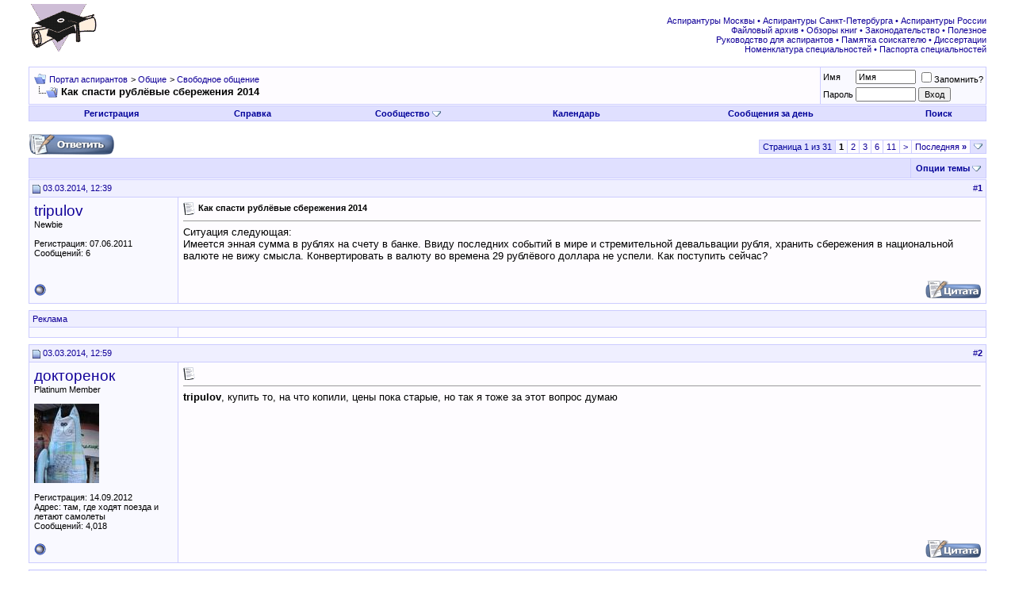

--- FILE ---
content_type: text/html; charset=UTF-8
request_url: http://www.aspirantura.spb.ru/forum/showthread.php?s=661fb92ddf51da0e965a94f13eea2c51&t=12596
body_size: 11889
content:
<!DOCTYPE html PUBLIC "-//W3C//DTD XHTML 1.0 Transitional//EN" "http://www.w3.org/TR/xhtml1/DTD/xhtml1-transitional.dtd">
<html xmlns="http://www.w3.org/1999/xhtml" dir="ltr" lang="ru">
<head>
	<meta http-equiv="Content-Type" content="text/html; charset=UTF-8" />
<meta name="generator" content="vBulletin 3.8.8" />

<meta name="keywords" content=" Как спасти рублёвые сбережения 2014, аспирантура аспирант диссертация соискатель ученая степень защита кандидат наук вак" />
<meta name="description" content=" Как спасти рублёвые сбережения 2014 Свободное общение" />


<!-- CSS Stylesheet -->
<style type="text/css" id="vbulletin_css">
/**
* vBulletin 3.8.8 CSS
* Style: 'Обычный стиль'; Style ID: 1
*/
@import url("clientscript/vbulletin_css/style-8d75a1ea-00001.css");
</style>
<link rel="stylesheet" type="text/css" href="clientscript/vbulletin_important.css?v=388" />


<!-- / CSS Stylesheet -->

<script type="text/javascript" src="clientscript/yui/yahoo-dom-event/yahoo-dom-event.js?v=388"></script>
<script type="text/javascript" src="clientscript/yui/connection/connection-min.js?v=388"></script>
<script type="text/javascript">
<!--
var SESSIONURL = "s=61f3eed23c02ed6a44c1fc39b0fed7e7&";
var SECURITYTOKEN = "guest";
var IMGDIR_MISC = "images/misc";
var vb_disable_ajax = parseInt("0", 10);
// -->
</script>
<script type="text/javascript" src="clientscript/vbulletin_global.js?v=388"></script>
<script type="text/javascript" src="clientscript/vbulletin_menu.js?v=388"></script>


<script type="text/javascript" src="clientscript/jquery.js"></script>
<script type="text/javascript">
function initSpoilers(context)
{
    var context = context || 'body';
    $('div.spoiler-head', $(context))
        .click(function(){
            $(this).toggleClass('unfolded');
            $(this).next('div.spoiler-body').slideToggle('fast');
        })
    ;
}

$(document).ready(function(){
    initSpoilers('body');
});
</script>
<link rel="stylesheet" type="text/css" href="clientscript/vbulletin_css/spoiler.css" />
	<title> Как спасти рублёвые сбережения 2014 - Портал аспирантов</title>
	<script type="text/javascript" src="clientscript/vbulletin_post_loader.js?v=388"></script>
	<style type="text/css" id="vbulletin_showthread_css">
	<!--
	
	#links div { white-space: nowrap; }
	#links img { vertical-align: middle; }
	-->
	</style>
</head>
<body onload="">
<!-- logo -->
<a name="top"></a>
<table border="0" width="100%" cellpadding="0" cellspacing="0" align="center">
<tr>
	<td align="left"><a href="index.php?s=61f3eed23c02ed6a44c1fc39b0fed7e7"><img src="images/misc/logo.gif" border="0" alt="Портал аспирантов" /></a></td>
	<td align="right">
<!-- forum_468_60 -->
<div id='div-gpt-ad-1378076981369-0' style='width:468px; height:60px;'>
<script type='text/javascript'>
googletag.cmd.push(function() { googletag.display('div-gpt-ad-1378076981369-0'); });
</script>
</div>
 </td>
	<td align="right" valign="bottom" id="header_right_cell">
		&nbsp;

<div class="smallfont">
<font color="#110099">
<a target="_blank" href="http://www.aspirantura.spb.ru/other/asp_moscow.html">Аспирантуры Москвы</a> • 
<a target="_blank" href="http://www.aspirantura.spb.ru/other/asp_piter.html">Аспирантуры Санкт-Петербурга</a> • 
<a target="_blank" href="http://www.aspirantura.spb.ru/other/asp_russia.html">Аспирантуры России</a><br>

<a target="_blank" href="http://www.aspirantura.spb.ru/other/filearchive.html">Файловый архив</a> • 
<a target="_blank" href="http://www.aspirantura.spb.ru/other/books.html">Обзоры книг</a> • 
<a target="_blank" href="http://www.aspirantura.spb.ru/other/zakons.html">Законодательство</a> • 
<a target="_blank" href="http://www.aspirantura.spb.ru/other/polez.html">Полезное</a><br>

<a target="_blank" href="http://www.aspirantura.spb.ru/rukvo/vveden.html">Руководство для аспирантов</a> • 
<a target="_blank" href="http://www.aspirantura.spb.ru/pamiatka/index.html">Памятка соискателю</a> • 
<a target="_blank" href="http://www.aspirantura.spb.ru/other/dissers.html">Диссертации</a><br>

<a target="_blank" href="http://www.aspirantura.spb.ru/other/spec.html">Номенклатура специальностей</a> • 
<a target="_blank" href="http://www.aspirantura.spb.ru/pasport/index.html">Паспорта специальностей</a>
</font>
</div>
	</td>
	<td width="26" align="right">
	</td>
</tr>
</table>
<!-- /logo -->

<!-- content table -->
<!-- open content container -->

<div align="center">
	<div class="page" style="width:100%; text-align:left">
		<div style="padding:0px 25px 0px 25px" align="left">





<br />

<!-- breadcrumb, login, pm info -->
<table class="tborder" cellpadding="6" cellspacing="1" border="0" width="100%" align="center">
<tr>
	<td class="alt1" width="100%">
		
			<table cellpadding="0" cellspacing="0" border="0">
			<tr valign="bottom">
				<td><a href="#" onclick="history.back(1); return false;"><img src="images/misc/navbits_start.gif" alt="Вернуться" border="0" /></a></td>
				<td>&nbsp;</td>
				<td width="100%"><span class="navbar"><a href="index.php?s=61f3eed23c02ed6a44c1fc39b0fed7e7" accesskey="1">Портал аспирантов</a></span> 
	<span class="navbar">&gt; <a href="forumdisplay.php?s=61f3eed23c02ed6a44c1fc39b0fed7e7&amp;f=3">Общие</a></span>


	<span class="navbar">&gt; <a href="forumdisplay.php?s=61f3eed23c02ed6a44c1fc39b0fed7e7&amp;f=102">Свободное общение</a></span>

</td>
			</tr>
			<tr>
				<td class="navbar" style="font-size:10pt; padding-top:1px" colspan="3"><a href="/forum/showthread.php?s=661fb92ddf51da0e965a94f13eea2c51&amp;t=12596"><img class="inlineimg" src="images/misc/navbits_finallink_ltr.gif" alt="Перезагрузить страницу" border="0" /></a> <strong>
	 Как спасти рублёвые сбережения 2014

</strong></td>
			</tr>
			</table>
		
	</td>

	<td class="alt2" nowrap="nowrap" style="padding:0px">
		<!-- login form -->
		<form action="login.php?do=login" method="post" onsubmit="md5hash(vb_login_password, vb_login_md5password, vb_login_md5password_utf, 0)">
		<script type="text/javascript" src="clientscript/vbulletin_md5.js?v=388"></script>
		<table cellpadding="0" cellspacing="3" border="0">
		<tr>
			<td class="smallfont" style="white-space: nowrap;"><label for="navbar_username">Имя</label></td>
			<td><input type="text" class="bginput" style="font-size: 11px" name="vb_login_username" id="navbar_username" size="10" accesskey="u" tabindex="101" value="Имя" onfocus="if (this.value == 'Имя') this.value = '';" /></td>
			<td class="smallfont" nowrap="nowrap"><label for="cb_cookieuser_navbar"><input type="checkbox" name="cookieuser" value="1" tabindex="103" id="cb_cookieuser_navbar" accesskey="c" />Запомнить?</label></td>
		</tr>
		<tr>
			<td class="smallfont"><label for="navbar_password">Пароль</label></td>
			<td><input type="password" class="bginput" style="font-size: 11px" name="vb_login_password" id="navbar_password" size="10" tabindex="102" /></td>
			<td><input type="submit" class="button" value="Вход" tabindex="104" title="Введите ваше имя пользователя и пароль, чтобы войти, или нажмите кнопку 'Регистрация', чтобы зарегистрироваться." accesskey="s" /></td>
		</tr>
		</table>
		<input type="hidden" name="s" value="61f3eed23c02ed6a44c1fc39b0fed7e7" />
		<input type="hidden" name="securitytoken" value="guest" />
		<input type="hidden" name="do" value="login" />
		<input type="hidden" name="vb_login_md5password" />
		<input type="hidden" name="vb_login_md5password_utf" />
		</form>
		<!-- / login form -->
	</td>

</tr>
</table>
<!-- / breadcrumb, login, pm info -->

<!-- nav buttons bar -->
<div class="tborder" style="padding:1px; border-top-width:0px">
	<table cellpadding="0" cellspacing="0" border="0" width="100%" align="center">
	<tr align="center">
		
		
			<td class="vbmenu_control"><a href="register.php?s=61f3eed23c02ed6a44c1fc39b0fed7e7" rel="nofollow">Регистрация</a></td>
		
		
		<td class="vbmenu_control"><a rel="help" href="faq.php?s=61f3eed23c02ed6a44c1fc39b0fed7e7" accesskey="5">Справка</a></td>
		
			<td class="vbmenu_control"><a id="community" href="/forum/showthread.php?t=12596&amp;nojs=1#community" rel="nofollow" accesskey="6">Сообщество</a> <script type="text/javascript"> vbmenu_register("community"); </script></td>
		
		<td class="vbmenu_control"><a href="calendar.php?s=61f3eed23c02ed6a44c1fc39b0fed7e7">Календарь</a></td>
		
			
				
				<td class="vbmenu_control"><a href="search.php?s=61f3eed23c02ed6a44c1fc39b0fed7e7&amp;do=getdaily" accesskey="2">Сообщения за день</a></td>
				
				<td class="vbmenu_control"><a id="navbar_search" href="search.php?s=61f3eed23c02ed6a44c1fc39b0fed7e7" accesskey="4" rel="nofollow">Поиск</a> </td>
			
			
		
		
		
		</tr>
	</table>
</div>
<!-- / nav buttons bar -->

<br />






<!-- NAVBAR POPUP MENUS -->

	
	<!-- community link menu -->
	<div class="vbmenu_popup" id="community_menu" style="display:none;margin-top:3px" align="left">
		<table cellpadding="4" cellspacing="1" border="0">
		<tr><td class="thead">Ссылки сообщества</td></tr>
		
		
					<tr><td class="vbmenu_option"><a href="group.php?s=61f3eed23c02ed6a44c1fc39b0fed7e7">Социальные группы</a></td></tr>
		
		
					<tr><td class="vbmenu_option"><a href="album.php?s=61f3eed23c02ed6a44c1fc39b0fed7e7">Изображения и альбомы</a></td></tr>
		
		
		
		
		</table>
	</div>
	<!-- / community link menu -->
	
	
	
	<!-- header quick search form -->
	<div class="vbmenu_popup" id="navbar_search_menu" style="display:none;margin-top:3px" align="left">
		<table cellpadding="4" cellspacing="1" border="0">
		<tr>
			<td class="thead">Поиск по форуму</td>
		</tr>
		<tr>
			<td class="vbmenu_option" title="nohilite">
				<form action="search.php?do=process" method="post">

					<input type="hidden" name="do" value="process" />
					<input type="hidden" name="quicksearch" value="1" />
					<input type="hidden" name="childforums" value="1" />
					<input type="hidden" name="exactname" value="1" />
					<input type="hidden" name="s" value="61f3eed23c02ed6a44c1fc39b0fed7e7" />
					<input type="hidden" name="securitytoken" value="guest" />
					<div><input type="text" class="bginput" name="query" size="25" tabindex="1001" /><input type="submit" class="button" value="Вперёд" tabindex="1004" /></div>
					<div style="margin-top:6px">
						<label for="rb_nb_sp0"><input type="radio" name="showposts" value="0" id="rb_nb_sp0" tabindex="1002" checked="checked" />Отобразить темы</label>
						&nbsp;
						<label for="rb_nb_sp1"><input type="radio" name="showposts" value="1" id="rb_nb_sp1" tabindex="1003" />Отображать сообщения</label>
					</div>
				</form>
			</td>
		</tr>
		
		<tr>
			<td class="vbmenu_option"><a href="search.php?s=61f3eed23c02ed6a44c1fc39b0fed7e7" accesskey="4" rel="nofollow">Расширенный поиск</a></td>
		</tr>

        <tr>
            <td class="thead">Альтернативный поиск по форуму</td>
        </tr>

<!-- Google Search ------------------>
        <tr>
<td class="vbmenu_option" title="nohilite">
<form action="http://www.aspirantura.spb.ru/other/resultf.html" id="cse-search-box">
  <div>
    <input type="hidden" name="cx" value="011387456780130850132:d0jyiz2mmcq" />
    <input type="hidden" name="cof" value="FORID:11" />
    <input type="hidden" name="ie" value="windows-1251" />
    <input type="text" name="q" size="31" />
    <input type="submit" name="sa" value="Поиск" />
  </div>
</form>

<script type="text/javascript" src="http://www.google.com/coop/cse/brand?form=cse-search-box&lang=ru"></script>
</td>
        </tr>
<!-- Google Search ------------------>

		
		</table>
	</div>
	<!-- / header quick search form -->
	
	
	
<!-- / NAVBAR POPUP MENUS -->

<!-- PAGENAV POPUP -->
	<div class="vbmenu_popup" id="pagenav_menu" style="display:none">
		<table cellpadding="4" cellspacing="1" border="0">
		<tr>
			<td class="thead" nowrap="nowrap">К странице...</td>
		</tr>
		<tr>
			<td class="vbmenu_option" title="nohilite">
			<form action="index.php" method="get" onsubmit="return this.gotopage()" id="pagenav_form">
				<input type="text" class="bginput" id="pagenav_itxt" style="font-size:11px" size="4" />
				<input type="button" class="button" id="pagenav_ibtn" value="Вперёд" />
			</form>
			</td>
		</tr>
		</table>
	</div>
<!-- / PAGENAV POPUP -->










<a name="poststop" id="poststop"></a>

<!-- controls above postbits -->
<table cellpadding="0" cellspacing="0" border="0" width="100%" style="margin-bottom:3px">
<tr valign="bottom">
	
		<td class="smallfont" width="185px"><a href="newreply.php?s=61f3eed23c02ed6a44c1fc39b0fed7e7&amp;do=newreply&amp;noquote=1&amp;p=427976" rel="nofollow"><img src="images/buttons/reply.gif" alt="Ответ" border="0" /></a></td>
<td width="300px">
</td>
<td valign="middle" width="100px">
</td>
<td valign="middle">
</td>
	
	<td align="right"><div class="pagenav" align="right">
<table class="tborder" cellpadding="3" cellspacing="1" border="0">
<tr>
	<td class="vbmenu_control" style="font-weight:normal">Страница 1 из 31</td>
	
	
		<td class="alt2"><span class="smallfont" title="Показано с 1 по 10 из 309."><strong>1</strong></span></td>
 <td class="alt1"><a class="smallfont" href="showthread.php?s=61f3eed23c02ed6a44c1fc39b0fed7e7&amp;t=12596&amp;page=2" title="с 11 по 20 из 309">2</a></td><td class="alt1"><a class="smallfont" href="showthread.php?s=61f3eed23c02ed6a44c1fc39b0fed7e7&amp;t=12596&amp;page=3" title="с 21 по 30 из 309">3</a></td><td class="alt1"><a class="smallfont" href="showthread.php?s=61f3eed23c02ed6a44c1fc39b0fed7e7&amp;t=12596&amp;page=6" title="с 51 по 60 из 309"><!--+5-->6</a></td><td class="alt1"><a class="smallfont" href="showthread.php?s=61f3eed23c02ed6a44c1fc39b0fed7e7&amp;t=12596&amp;page=11" title="с 101 по 110 из 309"><!--+10-->11</a></td>
	<td class="alt1"><a rel="next" class="smallfont" href="showthread.php?s=61f3eed23c02ed6a44c1fc39b0fed7e7&amp;t=12596&amp;page=2" title="Следующая страница - с 11 по 20 из 309">&gt;</a></td>
	<td class="alt1" nowrap="nowrap"><a class="smallfont" href="showthread.php?s=61f3eed23c02ed6a44c1fc39b0fed7e7&amp;t=12596&amp;page=31" title="Последняя страница - с 301 по 309 из 309">Последняя <strong>&raquo;</strong></a></td>
	<td class="vbmenu_control" title="showthread.php?s=61f3eed23c02ed6a44c1fc39b0fed7e7&amp;t=12596"><a name="PageNav"></a></td>
</tr>
</table>
</div></td>
</tr>
</table>
<!-- / controls above postbits -->

<!-- toolbar -->
<table class="tborder" cellpadding="6" cellspacing="1" border="0" width="100%" align="center" style="border-bottom-width:0px">
<tr>
	<td class="tcat" width="100%">
		<div class="smallfont">
		
		&nbsp;
		</div>
	</td>
	<td class="vbmenu_control" id="threadtools" nowrap="nowrap">
		<a href="/forum/showthread.php?t=12596&amp;nojs=1#goto_threadtools">Опции темы</a>
		<script type="text/javascript"> vbmenu_register("threadtools"); </script>
	</td>
	
	
	

	

</tr>
</table>
<!-- / toolbar -->



<!-- end content table -->

		</div>
	</div>
</div>

<!-- / close content container -->
<!-- / end content table -->





<div id="posts"><!-- post #427976 -->

	<!-- open content container -->

<div align="center">
	<div class="page" style="width:100%; text-align:left">
		<div style="padding:0px 25px 0px 25px" align="left">

	<div id="edit427976" style="padding:0px 0px 6px 0px">
	<!-- this is not the last post shown on the page -->



<table id="post427976" class="tborder" cellpadding="6" cellspacing="0" border="0" width="100%" align="center">
<tr>
	
		<td class="thead" style="font-weight:normal; border: 1px solid #CCCCFF; border-right: 0px" >
			<!-- status icon and date -->
			<a name="post427976"><img class="inlineimg" src="images/statusicon/post_old.gif" alt="Старый" border="0" /></a>
			03.03.2014, 12:39
			
			<!-- / status icon and date -->
		</td>
		<td class="thead" style="font-weight:normal; border: 1px solid #CCCCFF; border-left: 0px" align="right">
			&nbsp;
			#<a href="showpost.php?s=61f3eed23c02ed6a44c1fc39b0fed7e7&amp;p=427976&amp;postcount=1" target="new" rel="nofollow" id="postcount427976" name="1"><strong>1</strong></a>
			
		</td>
	
</tr>
<tr valign="top">
	<td class="alt2" width="175" rowspan="2" style="border: 1px solid #CCCCFF; border-top: 0px; border-bottom: 0px">

            <div id="postmenu_427976">
                
                <a class="bigusername" href="member.php?s=61f3eed23c02ed6a44c1fc39b0fed7e7&amp;u=12143">tripulov</a>
                <script type="text/javascript"> vbmenu_register("postmenu_427976", true); </script>
                
            </div>

			<div class="smallfont">Newbie</div>
			
			

			

			<div class="smallfont">
				&nbsp;<br />
				<div>Регистрация: 07.06.2011</div>
				
				
				<div>
					Сообщений: 6
				</div>
				
				
				
				
				<div>    </div>
			</div>

	</td>
	
	<td class="alt1" id="td_post_427976" style="border-right: 1px solid #CCCCFF">
	
		
		
			<!-- icon and title -->
			<div class="smallfont">
				<img class="inlineimg" src="images/icons/icon1.gif" alt="По умолчанию" border="0" />
				<strong>Как спасти рублёвые сбережения 2014</strong>
			</div>
			<hr size="1" style="color:#CCCCFF; background-color:#CCCCFF" />
			<!-- / icon and title -->
		

		<!-- message -->
		<div id="post_message_427976">
			
			Ситуация следующая:<br />
Имеется энная сумма в рублях на счету в банке. Ввиду последних событий в мире и стремительной девальвации рубля, хранить сбережения в национальной валюте не вижу смысла. Конвертировать в валюту во времена 29 рублёвого доллара не успели. Как поступить сейчас?
		</div>
		<!-- / message -->

		

		
		

		

		

	</td>
</tr>

     <tr>
<td class="alt1" valign="bottom" style="border-right: 1px solid #CCCCFF">

        
        </td>
</tr>

<tr>
	<td class="alt2" style="border: 1px solid #CCCCFF; border-top: 0px">
		<img class="inlineimg" src="images/statusicon/user_offline.gif" alt="tripulov вне форума" border="0" />


		
		
		
		
		&nbsp;
	</td>
	
	<td class="alt1" align="right" style="border: 1px solid #CCCCFF; border-left: 0px; border-top: 0px">
	
		<!-- controls -->
		
		
		
			<a href="newreply.php?s=61f3eed23c02ed6a44c1fc39b0fed7e7&amp;do=newreply&amp;p=427976" rel="nofollow"><img src="images/buttons/quote.gif" alt="Ответить с цитированием" border="0" /></a>
		
		
		
		
		
		
		
			
		
		
		<!-- / controls -->
	</td>
</tr>
</table>



<!-- post 427976 popup menu -->
<div class="vbmenu_popup" id="postmenu_427976_menu" style="display:none">
	<table cellpadding="4" cellspacing="1" border="0">
	<tr>
	<td class="thead">tripulov</td>
	</tr>
	
		<tr><td class="vbmenu_option"><a href="member.php?s=61f3eed23c02ed6a44c1fc39b0fed7e7&amp;u=12143">Посмотреть профиль</a></td></tr>
	
	
		<tr><td class="vbmenu_option"><a href="private.php?s=61f3eed23c02ed6a44c1fc39b0fed7e7&amp;do=newpm&amp;u=12143" rel="nofollow">Отправить личное сообщение для tripulov</a></td></tr>
	
	
	
	
		<tr><td class="vbmenu_option"><a href="search.php?s=61f3eed23c02ed6a44c1fc39b0fed7e7&amp;do=finduser&amp;u=12143" rel="nofollow">Найти ещё сообщения от tripulov</a></td></tr>
	
	

	<!-- Begin Threadmins hack -->
	
	<!-- / End Threadmins hack -->		

	
	</table>
</div>
<!-- / post 427976 popup menu -->

<!-- Yandex.Direct in Posts for Guests -->


<table><tr><td></td></tr></table>
<table id="post427976" class="tborder" cellpadding="6" cellspacing="0" border="0" width="100%" align="center">
<tr>
    <td class="thead" style="font-weight:normal; border: 1px solid #CCCCFF" colspan="2">
Реклама
</td>
</tr>
<tr>
<td class="alt2" width="175"  style="border: 1px solid #CCCCFF; border-top: 0px; border-right: 0px">
</td>
    <td class="alt1" style="border: 1px solid #CCCCFF; border-top: 0px">
<center>
<!-- Yandex.RTB R-A-51989-4 -->
<div id="yandex_rtb_R-A-51989-4"></div>
<script type="text/javascript">
    (function(w, d, n, s, t) {
        w[n] = w[n] || [];
        w[n].push(function() {
            Ya.Context.AdvManager.render({
                blockId: "R-A-51989-4",
                renderTo: "yandex_rtb_R-A-51989-4",
                async: true
            });
        });
        t = d.getElementsByTagName("script")[0];
        s = d.createElement("script");
        s.type = "text/javascript";
        s.src = "//an.yandex.ru/system/context.js";
        s.async = true;
        t.parentNode.insertBefore(s, t);
    })(this, this.document, "yandexContextAsyncCallbacks");
</script>
</center></td></tr></table> 

<!-- / Yandex.Direct in Posts for Guests-->


	</div>
	
		</div>
	</div>
</div>

<!-- / close content container -->

<!-- / post #427976 --><!-- post #427981 -->

	<!-- open content container -->

<div align="center">
	<div class="page" style="width:100%; text-align:left">
		<div style="padding:0px 25px 0px 25px" align="left">

	<div id="edit427981" style="padding:0px 0px 6px 0px">
	<!-- this is not the last post shown on the page -->



<table id="post427981" class="tborder" cellpadding="6" cellspacing="0" border="0" width="100%" align="center">
<tr>
	
		<td class="thead" style="font-weight:normal; border: 1px solid #CCCCFF; border-right: 0px" >
			<!-- status icon and date -->
			<a name="post427981"><img class="inlineimg" src="images/statusicon/post_old.gif" alt="Старый" border="0" /></a>
			03.03.2014, 12:59
			
			<!-- / status icon and date -->
		</td>
		<td class="thead" style="font-weight:normal; border: 1px solid #CCCCFF; border-left: 0px" align="right">
			&nbsp;
			#<a href="showpost.php?s=61f3eed23c02ed6a44c1fc39b0fed7e7&amp;p=427981&amp;postcount=2" target="new" rel="nofollow" id="postcount427981" name="2"><strong>2</strong></a>
			
		</td>
	
</tr>
<tr valign="top">
	<td class="alt2" width="175" rowspan="2" style="border: 1px solid #CCCCFF; border-top: 0px; border-bottom: 0px">

            <div id="postmenu_427981">
                
                <a class="bigusername" href="member.php?s=61f3eed23c02ed6a44c1fc39b0fed7e7&amp;u=16456">докторенок</a>
                <script type="text/javascript"> vbmenu_register("postmenu_427981", true); </script>
                
            </div>

			<div class="smallfont">Platinum Member</div>
			
			

			
				<div class="smallfont">
					&nbsp;<br /><a href="member.php?s=61f3eed23c02ed6a44c1fc39b0fed7e7&amp;u=16456"><img src="customavatars/avatar16456_2.gif" width="82" height="100" alt="Аватар для докторенок" border="0" /></a>
				</div>
			

			<div class="smallfont">
				&nbsp;<br />
				<div>Регистрация: 14.09.2012</div>
				<div>Адрес: там, где ходят поезда и летают самолеты</div>
				
				<div>
					Сообщений: 4,018
				</div>
				
				
				
				
				<div>    </div>
			</div>

	</td>
	
	<td class="alt1" id="td_post_427981" style="border-right: 1px solid #CCCCFF">
	
		
		
			<!-- icon and title -->
			<div class="smallfont">
				<img class="inlineimg" src="images/icons/icon1.gif" alt="По умолчанию" border="0" />
				
			</div>
			<hr size="1" style="color:#CCCCFF; background-color:#CCCCFF" />
			<!-- / icon and title -->
		

		<!-- message -->
		<div id="post_message_427981">
			
			<b>tripulov</b>, купить то, на что копили, цены пока старые, но так я тоже за этот вопрос думаю
		</div>
		<!-- / message -->

		

		
		

		

		

	</td>
</tr>

     <tr>
<td class="alt1" valign="bottom" style="border-right: 1px solid #CCCCFF">

        
        </td>
</tr>

<tr>
	<td class="alt2" style="border: 1px solid #CCCCFF; border-top: 0px">
		<img class="inlineimg" src="images/statusicon/user_offline.gif" alt="докторенок вне форума" border="0" />


		
		
		
		
		&nbsp;
	</td>
	
	<td class="alt1" align="right" style="border: 1px solid #CCCCFF; border-left: 0px; border-top: 0px">
	
		<!-- controls -->
		
		
		
			<a href="newreply.php?s=61f3eed23c02ed6a44c1fc39b0fed7e7&amp;do=newreply&amp;p=427981" rel="nofollow"><img src="images/buttons/quote.gif" alt="Ответить с цитированием" border="0" /></a>
		
		
		
		
		
		
		
			
		
		
		<!-- / controls -->
	</td>
</tr>
</table>



<!-- post 427981 popup menu -->
<div class="vbmenu_popup" id="postmenu_427981_menu" style="display:none">
	<table cellpadding="4" cellspacing="1" border="0">
	<tr>
	<td class="thead">докторенок</td>
	</tr>
	
		<tr><td class="vbmenu_option"><a href="member.php?s=61f3eed23c02ed6a44c1fc39b0fed7e7&amp;u=16456">Посмотреть профиль</a></td></tr>
	
	
		<tr><td class="vbmenu_option"><a href="private.php?s=61f3eed23c02ed6a44c1fc39b0fed7e7&amp;do=newpm&amp;u=16456" rel="nofollow">Отправить личное сообщение для докторенок</a></td></tr>
	
	
	
	
		<tr><td class="vbmenu_option"><a href="search.php?s=61f3eed23c02ed6a44c1fc39b0fed7e7&amp;do=finduser&amp;u=16456" rel="nofollow">Найти ещё сообщения от докторенок</a></td></tr>
	
	

	<!-- Begin Threadmins hack -->
	
	<!-- / End Threadmins hack -->		

	
	</table>
</div>
<!-- / post 427981 popup menu -->

<!-- Yandex.Direct in Posts for Guests -->


<!-- / Yandex.Direct in Posts for Guests-->


	</div>
	
		</div>
	</div>
</div>

<!-- / close content container -->

<!-- / post #427981 --><!-- post #427983 -->

	<!-- open content container -->

<div align="center">
	<div class="page" style="width:100%; text-align:left">
		<div style="padding:0px 25px 0px 25px" align="left">

	<div id="edit427983" style="padding:0px 0px 6px 0px">
	<!-- this is not the last post shown on the page -->



<table id="post427983" class="tborder" cellpadding="6" cellspacing="0" border="0" width="100%" align="center">
<tr>
	
		<td class="thead" style="font-weight:normal; border: 1px solid #CCCCFF; border-right: 0px" >
			<!-- status icon and date -->
			<a name="post427983"><img class="inlineimg" src="images/statusicon/post_old.gif" alt="Старый" border="0" /></a>
			03.03.2014, 13:06
			
			<!-- / status icon and date -->
		</td>
		<td class="thead" style="font-weight:normal; border: 1px solid #CCCCFF; border-left: 0px" align="right">
			&nbsp;
			#<a href="showpost.php?s=61f3eed23c02ed6a44c1fc39b0fed7e7&amp;p=427983&amp;postcount=3" target="new" rel="nofollow" id="postcount427983" name="3"><strong>3</strong></a>
			
		</td>
	
</tr>
<tr valign="top">
	<td class="alt2" width="175" rowspan="2" style="border: 1px solid #CCCCFF; border-top: 0px; border-bottom: 0px">

            <div id="postmenu_427983">
                
                <a class="bigusername" href="member.php?s=61f3eed23c02ed6a44c1fc39b0fed7e7&amp;u=5997">Maksimus</a>
                <script type="text/javascript"> vbmenu_register("postmenu_427983", true); </script>
                
            </div>

			<div class="smallfont">Platinum Member</div>
			
			

			
				<div class="smallfont">
					&nbsp;<br /><a href="member.php?s=61f3eed23c02ed6a44c1fc39b0fed7e7&amp;u=5997"><img src="customavatars/avatar5997_2.gif" width="100" height="75" alt="Аватар для Maksimus" border="0" /></a>
				</div>
			

			<div class="smallfont">
				&nbsp;<br />
				<div>Регистрация: 07.02.2009</div>
				<div>Адрес: Москва</div>
				
				<div>
					Сообщений: 7,542
				</div>
				
				
				
				
				<div>    </div>
			</div>

	</td>
	
	<td class="alt1" id="td_post_427983" style="border-right: 1px solid #CCCCFF">
	
		
		
			<!-- icon and title -->
			<div class="smallfont">
				<img class="inlineimg" src="images/icons/icon1.gif" alt="По умолчанию" border="0" />
				
			</div>
			<hr size="1" style="color:#CCCCFF; background-color:#CCCCFF" />
			<!-- / icon and title -->
		

		<!-- message -->
		<div id="post_message_427983">
			
			Зависит от размера накоплений. Если они меньше стоимости недвижимости в вашем городе, то я бы посоветовал депозит (чтоб хоть как-то спасти часть средств от инфляции). Если сравнимы со стоимостью недвиги, то присмотреться к ней.<br />
Валюта сейчас явно спекулятивно нагрета, что будет дальше - никто не знает.
		</div>
		<!-- / message -->

		

		
		

		

		

	</td>
</tr>

     <tr>
<td class="alt1" valign="bottom" style="border-right: 1px solid #CCCCFF">

        
        </td>
</tr>

<tr>
	<td class="alt2" style="border: 1px solid #CCCCFF; border-top: 0px">
		<img class="inlineimg" src="images/statusicon/user_offline.gif" alt="Maksimus вне форума" border="0" />


		
		
		
		
		&nbsp;
	</td>
	
	<td class="alt1" align="right" style="border: 1px solid #CCCCFF; border-left: 0px; border-top: 0px">
	
		<!-- controls -->
		
		
		
			<a href="newreply.php?s=61f3eed23c02ed6a44c1fc39b0fed7e7&amp;do=newreply&amp;p=427983" rel="nofollow"><img src="images/buttons/quote.gif" alt="Ответить с цитированием" border="0" /></a>
		
		
		
		
		
		
		
			
		
		
		<!-- / controls -->
	</td>
</tr>
</table>



<!-- post 427983 popup menu -->
<div class="vbmenu_popup" id="postmenu_427983_menu" style="display:none">
	<table cellpadding="4" cellspacing="1" border="0">
	<tr>
	<td class="thead">Maksimus</td>
	</tr>
	
		<tr><td class="vbmenu_option"><a href="member.php?s=61f3eed23c02ed6a44c1fc39b0fed7e7&amp;u=5997">Посмотреть профиль</a></td></tr>
	
	
		<tr><td class="vbmenu_option"><a href="private.php?s=61f3eed23c02ed6a44c1fc39b0fed7e7&amp;do=newpm&amp;u=5997" rel="nofollow">Отправить личное сообщение для Maksimus</a></td></tr>
	
	
	
	
		<tr><td class="vbmenu_option"><a href="search.php?s=61f3eed23c02ed6a44c1fc39b0fed7e7&amp;do=finduser&amp;u=5997" rel="nofollow">Найти ещё сообщения от Maksimus</a></td></tr>
	
	

	<!-- Begin Threadmins hack -->
	
	<!-- / End Threadmins hack -->		

	
	</table>
</div>
<!-- / post 427983 popup menu -->

<!-- Yandex.Direct in Posts for Guests -->


<!-- / Yandex.Direct in Posts for Guests-->


	</div>
	
		</div>
	</div>
</div>

<!-- / close content container -->

<!-- / post #427983 --><!-- post #427985 -->

	<!-- open content container -->

<div align="center">
	<div class="page" style="width:100%; text-align:left">
		<div style="padding:0px 25px 0px 25px" align="left">

	<div id="edit427985" style="padding:0px 0px 6px 0px">
	<!-- this is not the last post shown on the page -->



<table id="post427985" class="tborder" cellpadding="6" cellspacing="0" border="0" width="100%" align="center">
<tr>
	
		<td class="thead" style="font-weight:normal; border: 1px solid #CCCCFF; border-right: 0px" >
			<!-- status icon and date -->
			<a name="post427985"><img class="inlineimg" src="images/statusicon/post_old.gif" alt="Старый" border="0" /></a>
			03.03.2014, 13:15
			
			<!-- / status icon and date -->
		</td>
		<td class="thead" style="font-weight:normal; border: 1px solid #CCCCFF; border-left: 0px" align="right">
			&nbsp;
			#<a href="showpost.php?s=61f3eed23c02ed6a44c1fc39b0fed7e7&amp;p=427985&amp;postcount=4" target="new" rel="nofollow" id="postcount427985" name="4"><strong>4</strong></a>
			
		</td>
	
</tr>
<tr valign="top">
	<td class="alt2" width="175" rowspan="2" style="border: 1px solid #CCCCFF; border-top: 0px; border-bottom: 0px">

            <div id="postmenu_427985">
                
                <a class="bigusername" href="member.php?s=61f3eed23c02ed6a44c1fc39b0fed7e7&amp;u=13252">Dukar</a>
                <script type="text/javascript"> vbmenu_register("postmenu_427985", true); </script>
                
            </div>

			<div class="smallfont">Advanced Member</div>
			
			

			
				<div class="smallfont">
					&nbsp;<br /><a href="member.php?s=61f3eed23c02ed6a44c1fc39b0fed7e7&amp;u=13252"><img src="customavatars/avatar13252_2.gif" width="65" height="100" alt="Аватар для Dukar" border="0" /></a>
				</div>
			

			<div class="smallfont">
				&nbsp;<br />
				<div>Регистрация: 31.10.2011</div>
				
				
				<div>
					Сообщений: 450
				</div>
				
				
				
				
				<div>    </div>
			</div>

	</td>
	
	<td class="alt1" id="td_post_427985" style="border-right: 1px solid #CCCCFF">
	
		
		
			<!-- icon and title -->
			<div class="smallfont">
				<img class="inlineimg" src="images/icons/icon1.gif" alt="По умолчанию" border="0" />
				
			</div>
			<hr size="1" style="color:#CCCCFF; background-color:#CCCCFF" />
			<!-- / icon and title -->
		

		<!-- message -->
		<div id="post_message_427985">
			
			Интересно, а как это отразится на недвижимости? На ценах?
		</div>
		<!-- / message -->

		

		
		

		

		

	</td>
</tr>

     <tr>
<td class="alt1" valign="bottom" style="border-right: 1px solid #CCCCFF">

        
        </td>
</tr>

<tr>
	<td class="alt2" style="border: 1px solid #CCCCFF; border-top: 0px">
		<img class="inlineimg" src="images/statusicon/user_offline.gif" alt="Dukar вне форума" border="0" />


		
		
		
		
		&nbsp;
	</td>
	
	<td class="alt1" align="right" style="border: 1px solid #CCCCFF; border-left: 0px; border-top: 0px">
	
		<!-- controls -->
		
		
		
			<a href="newreply.php?s=61f3eed23c02ed6a44c1fc39b0fed7e7&amp;do=newreply&amp;p=427985" rel="nofollow"><img src="images/buttons/quote.gif" alt="Ответить с цитированием" border="0" /></a>
		
		
		
		
		
		
		
			
		
		
		<!-- / controls -->
	</td>
</tr>
</table>



<!-- post 427985 popup menu -->
<div class="vbmenu_popup" id="postmenu_427985_menu" style="display:none">
	<table cellpadding="4" cellspacing="1" border="0">
	<tr>
	<td class="thead">Dukar</td>
	</tr>
	
		<tr><td class="vbmenu_option"><a href="member.php?s=61f3eed23c02ed6a44c1fc39b0fed7e7&amp;u=13252">Посмотреть профиль</a></td></tr>
	
	
		<tr><td class="vbmenu_option"><a href="private.php?s=61f3eed23c02ed6a44c1fc39b0fed7e7&amp;do=newpm&amp;u=13252" rel="nofollow">Отправить личное сообщение для Dukar</a></td></tr>
	
	
	
	
		<tr><td class="vbmenu_option"><a href="search.php?s=61f3eed23c02ed6a44c1fc39b0fed7e7&amp;do=finduser&amp;u=13252" rel="nofollow">Найти ещё сообщения от Dukar</a></td></tr>
	
	

	<!-- Begin Threadmins hack -->
	
	<!-- / End Threadmins hack -->		

	
	</table>
</div>
<!-- / post 427985 popup menu -->

<!-- Yandex.Direct in Posts for Guests -->


<!-- / Yandex.Direct in Posts for Guests-->


	</div>
	
		</div>
	</div>
</div>

<!-- / close content container -->

<!-- / post #427985 --><!-- post #427988 -->

	<!-- open content container -->

<div align="center">
	<div class="page" style="width:100%; text-align:left">
		<div style="padding:0px 25px 0px 25px" align="left">

	<div id="edit427988" style="padding:0px 0px 6px 0px">
	<!-- this is not the last post shown on the page -->



<table id="post427988" class="tborder" cellpadding="6" cellspacing="0" border="0" width="100%" align="center">
<tr>
	
		<td class="thead" style="font-weight:normal; border: 1px solid #CCCCFF; border-right: 0px" >
			<!-- status icon and date -->
			<a name="post427988"><img class="inlineimg" src="images/statusicon/post_old.gif" alt="Старый" border="0" /></a>
			03.03.2014, 13:29
			
			<!-- / status icon and date -->
		</td>
		<td class="thead" style="font-weight:normal; border: 1px solid #CCCCFF; border-left: 0px" align="right">
			&nbsp;
			#<a href="showpost.php?s=61f3eed23c02ed6a44c1fc39b0fed7e7&amp;p=427988&amp;postcount=5" target="new" rel="nofollow" id="postcount427988" name="5"><strong>5</strong></a>
			
		</td>
	
</tr>
<tr valign="top">
	<td class="alt2" width="175" rowspan="2" style="border: 1px solid #CCCCFF; border-top: 0px; border-bottom: 0px">

            <div id="postmenu_427988">
                
                <a class="bigusername" href="member.php?s=61f3eed23c02ed6a44c1fc39b0fed7e7&amp;u=19989">прохожий</a>
                <script type="text/javascript"> vbmenu_register("postmenu_427988", true); </script>
                
            </div>

			<div class="smallfont">Заблокирован</div>
			
			

			

			<div class="smallfont">
				&nbsp;<br />
				<div>Регистрация: 26.09.2013</div>
				
				
				<div>
					Сообщений: 7,467
				</div>
				
				
				
				
				<div>    </div>
			</div>

	</td>
	
	<td class="alt1" id="td_post_427988" style="border-right: 1px solid #CCCCFF">
	
		
		
			<!-- icon and title -->
			<div class="smallfont">
				<img class="inlineimg" src="images/icons/icon1.gif" alt="По умолчанию" border="0" />
				
			</div>
			<hr size="1" style="color:#CCCCFF; background-color:#CCCCFF" />
			<!-- / icon and title -->
		

		<!-- message -->
		<div id="post_message_427988">
			
			<div style="margin:20px; margin-top:5px; ">
	<div class="smallfont" style="margin-bottom:2px">Цитата:</div>
	<table cellpadding="6" cellspacing="0" border="0" width="100%">
	<tr>
		<td class="alt2" style="border:1px inset">
			
				<div>
					Сообщение от <strong>Dukar</strong>
					<a href="showthread.php?s=61f3eed23c02ed6a44c1fc39b0fed7e7&amp;p=427985#post427985" rel="nofollow"><img class="inlineimg" src="images/buttons/viewpost.gif" border="0" alt="Посмотреть сообщение" /></a>
				</div>
				<div style="font-style:italic">Интересно, а как это отразится на недвижимости? На ценах?</div>
			
		</td>
	</tr>
	</table>
</div>читал на РБК что прогнозируется падение цен на недвижимость.<br />
<br />
на мой взгляд лучше в золото.
		</div>
		<!-- / message -->

		

		
		

		

		

	</td>
</tr>

     <tr>
<td class="alt1" valign="bottom" style="border-right: 1px solid #CCCCFF">

        
        </td>
</tr>

<tr>
	<td class="alt2" style="border: 1px solid #CCCCFF; border-top: 0px">
		<img class="inlineimg" src="images/statusicon/user_offline.gif" alt="прохожий вне форума" border="0" />


		
		
		
		
		&nbsp;
	</td>
	
	<td class="alt1" align="right" style="border: 1px solid #CCCCFF; border-left: 0px; border-top: 0px">
	
		<!-- controls -->
		
		
		
			<a href="newreply.php?s=61f3eed23c02ed6a44c1fc39b0fed7e7&amp;do=newreply&amp;p=427988" rel="nofollow"><img src="images/buttons/quote.gif" alt="Ответить с цитированием" border="0" /></a>
		
		
		
		
		
		
		
			
		
		
		<!-- / controls -->
	</td>
</tr>
</table>



<!-- post 427988 popup menu -->
<div class="vbmenu_popup" id="postmenu_427988_menu" style="display:none">
	<table cellpadding="4" cellspacing="1" border="0">
	<tr>
	<td class="thead">прохожий</td>
	</tr>
	
		<tr><td class="vbmenu_option"><a href="member.php?s=61f3eed23c02ed6a44c1fc39b0fed7e7&amp;u=19989">Посмотреть профиль</a></td></tr>
	
	
	
	
	
		<tr><td class="vbmenu_option"><a href="search.php?s=61f3eed23c02ed6a44c1fc39b0fed7e7&amp;do=finduser&amp;u=19989" rel="nofollow">Найти ещё сообщения от прохожий</a></td></tr>
	
	

	<!-- Begin Threadmins hack -->
	
	<!-- / End Threadmins hack -->		

	
	</table>
</div>
<!-- / post 427988 popup menu -->

<!-- Yandex.Direct in Posts for Guests -->


<!-- / Yandex.Direct in Posts for Guests-->


	</div>
	
		</div>
	</div>
</div>

<!-- / close content container -->

<!-- / post #427988 --><!-- post #427997 -->

	<!-- open content container -->

<div align="center">
	<div class="page" style="width:100%; text-align:left">
		<div style="padding:0px 25px 0px 25px" align="left">

	<div id="edit427997" style="padding:0px 0px 6px 0px">
	<!-- this is not the last post shown on the page -->



<table id="post427997" class="tborder" cellpadding="6" cellspacing="0" border="0" width="100%" align="center">
<tr>
	
		<td class="thead" style="font-weight:normal; border: 1px solid #CCCCFF; border-right: 0px" >
			<!-- status icon and date -->
			<a name="post427997"><img class="inlineimg" src="images/statusicon/post_old.gif" alt="Старый" border="0" /></a>
			03.03.2014, 13:55
			
			<!-- / status icon and date -->
		</td>
		<td class="thead" style="font-weight:normal; border: 1px solid #CCCCFF; border-left: 0px" align="right">
			&nbsp;
			#<a href="showpost.php?s=61f3eed23c02ed6a44c1fc39b0fed7e7&amp;p=427997&amp;postcount=6" target="new" rel="nofollow" id="postcount427997" name="6"><strong>6</strong></a>
			
		</td>
	
</tr>
<tr valign="top">
	<td class="alt2" width="175" rowspan="2" style="border: 1px solid #CCCCFF; border-top: 0px; border-bottom: 0px">

            <div id="postmenu_427997">
                
                <a class="bigusername" href="member.php?s=61f3eed23c02ed6a44c1fc39b0fed7e7&amp;u=5997">Maksimus</a>
                <script type="text/javascript"> vbmenu_register("postmenu_427997", true); </script>
                
            </div>

			<div class="smallfont">Platinum Member</div>
			
			

			
				<div class="smallfont">
					&nbsp;<br /><a href="member.php?s=61f3eed23c02ed6a44c1fc39b0fed7e7&amp;u=5997"><img src="customavatars/avatar5997_2.gif" width="100" height="75" alt="Аватар для Maksimus" border="0" /></a>
				</div>
			

			<div class="smallfont">
				&nbsp;<br />
				<div>Регистрация: 07.02.2009</div>
				<div>Адрес: Москва</div>
				
				<div>
					Сообщений: 7,542
				</div>
				
				
				
				
				<div>    </div>
			</div>

	</td>
	
	<td class="alt1" id="td_post_427997" style="border-right: 1px solid #CCCCFF">
	
		
		
			<!-- icon and title -->
			<div class="smallfont">
				<img class="inlineimg" src="images/icons/icon1.gif" alt="По умолчанию" border="0" />
				
			</div>
			<hr size="1" style="color:#CCCCFF; background-color:#CCCCFF" />
			<!-- / icon and title -->
		

		<!-- message -->
		<div id="post_message_427997">
			
			<div style="margin:20px; margin-top:5px; ">
	<div class="smallfont" style="margin-bottom:2px">Цитата:</div>
	<table cellpadding="6" cellspacing="0" border="0" width="100%">
	<tr>
		<td class="alt2" style="border:1px inset">
			
				<div>
					Сообщение от <strong>прохожий</strong>
					<a href="showthread.php?s=61f3eed23c02ed6a44c1fc39b0fed7e7&amp;p=427988#post427988" rel="nofollow"><img class="inlineimg" src="images/buttons/viewpost.gif" border="0" alt="Посмотреть сообщение" /></a>
				</div>
				<div style="font-style:italic">на мой взгляд лучше в золото.</div>
			
		</td>
	</tr>
	</table>
</div>имхо поздновато.<br />
<br />
Меня удивляют низкие ставки по депозитам. В кризис-2008 они доходили до 15% годовых. Сейчас еле до 11% дотягивают. Видать ЦБ всех напугал <img src="images/smilies/biggrin.gif" border="0" alt="" title="Смех" class="inlineimg" />
		</div>
		<!-- / message -->

		

		
		

		

		

	</td>
</tr>

     <tr>
<td class="alt1" valign="bottom" style="border-right: 1px solid #CCCCFF">

        
        </td>
</tr>

<tr>
	<td class="alt2" style="border: 1px solid #CCCCFF; border-top: 0px">
		<img class="inlineimg" src="images/statusicon/user_offline.gif" alt="Maksimus вне форума" border="0" />


		
		
		
		
		&nbsp;
	</td>
	
	<td class="alt1" align="right" style="border: 1px solid #CCCCFF; border-left: 0px; border-top: 0px">
	
		<!-- controls -->
		
		
		
			<a href="newreply.php?s=61f3eed23c02ed6a44c1fc39b0fed7e7&amp;do=newreply&amp;p=427997" rel="nofollow"><img src="images/buttons/quote.gif" alt="Ответить с цитированием" border="0" /></a>
		
		
		
		
		
		
		
			
		
		
		<!-- / controls -->
	</td>
</tr>
</table>



<!-- post 427997 popup menu -->
<div class="vbmenu_popup" id="postmenu_427997_menu" style="display:none">
	<table cellpadding="4" cellspacing="1" border="0">
	<tr>
	<td class="thead">Maksimus</td>
	</tr>
	
		<tr><td class="vbmenu_option"><a href="member.php?s=61f3eed23c02ed6a44c1fc39b0fed7e7&amp;u=5997">Посмотреть профиль</a></td></tr>
	
	
		<tr><td class="vbmenu_option"><a href="private.php?s=61f3eed23c02ed6a44c1fc39b0fed7e7&amp;do=newpm&amp;u=5997" rel="nofollow">Отправить личное сообщение для Maksimus</a></td></tr>
	
	
	
	
		<tr><td class="vbmenu_option"><a href="search.php?s=61f3eed23c02ed6a44c1fc39b0fed7e7&amp;do=finduser&amp;u=5997" rel="nofollow">Найти ещё сообщения от Maksimus</a></td></tr>
	
	

	<!-- Begin Threadmins hack -->
	
	<!-- / End Threadmins hack -->		

	
	</table>
</div>
<!-- / post 427997 popup menu -->

<!-- Yandex.Direct in Posts for Guests -->


<!-- / Yandex.Direct in Posts for Guests-->


	</div>
	
		</div>
	</div>
</div>

<!-- / close content container -->

<!-- / post #427997 --><!-- post #427998 -->

	<!-- open content container -->

<div align="center">
	<div class="page" style="width:100%; text-align:left">
		<div style="padding:0px 25px 0px 25px" align="left">

	<div id="edit427998" style="padding:0px 0px 6px 0px">
	<!-- this is not the last post shown on the page -->



<table id="post427998" class="tborder" cellpadding="6" cellspacing="0" border="0" width="100%" align="center">
<tr>
	
		<td class="thead" style="font-weight:normal; border: 1px solid #CCCCFF; border-right: 0px" >
			<!-- status icon and date -->
			<a name="post427998"><img class="inlineimg" src="images/statusicon/post_old.gif" alt="Старый" border="0" /></a>
			03.03.2014, 13:56
			
			<!-- / status icon and date -->
		</td>
		<td class="thead" style="font-weight:normal; border: 1px solid #CCCCFF; border-left: 0px" align="right">
			&nbsp;
			#<a href="showpost.php?s=61f3eed23c02ed6a44c1fc39b0fed7e7&amp;p=427998&amp;postcount=7" target="new" rel="nofollow" id="postcount427998" name="7"><strong>7</strong></a>
			
		</td>
	
</tr>
<tr valign="top">
	<td class="alt2" width="175" rowspan="2" style="border: 1px solid #CCCCFF; border-top: 0px; border-bottom: 0px">

            <div id="postmenu_427998">
                
                <a class="bigusername" href="member.php?s=61f3eed23c02ed6a44c1fc39b0fed7e7&amp;u=13252">Dukar</a>
                <script type="text/javascript"> vbmenu_register("postmenu_427998", true); </script>
                
            </div>

			<div class="smallfont">Advanced Member</div>
			
			

			
				<div class="smallfont">
					&nbsp;<br /><a href="member.php?s=61f3eed23c02ed6a44c1fc39b0fed7e7&amp;u=13252"><img src="customavatars/avatar13252_2.gif" width="65" height="100" alt="Аватар для Dukar" border="0" /></a>
				</div>
			

			<div class="smallfont">
				&nbsp;<br />
				<div>Регистрация: 31.10.2011</div>
				
				
				<div>
					Сообщений: 450
				</div>
				
				
				
				
				<div>    </div>
			</div>

	</td>
	
	<td class="alt1" id="td_post_427998" style="border-right: 1px solid #CCCCFF">
	
		
		
			<!-- icon and title -->
			<div class="smallfont">
				<img class="inlineimg" src="images/icons/icon1.gif" alt="По умолчанию" border="0" />
				
			</div>
			<hr size="1" style="color:#CCCCFF; background-color:#CCCCFF" />
			<!-- / icon and title -->
		

		<!-- message -->
		<div id="post_message_427998">
			
			<div style="margin:20px; margin-top:5px; ">
	<div class="smallfont" style="margin-bottom:2px">Цитата:</div>
	<table cellpadding="6" cellspacing="0" border="0" width="100%">
	<tr>
		<td class="alt2" style="border:1px inset">
			
				<div>
					Сообщение от <strong>прохожий</strong>
					<a href="showthread.php?s=61f3eed23c02ed6a44c1fc39b0fed7e7&amp;p=427988#post427988" rel="nofollow"><img class="inlineimg" src="images/buttons/viewpost.gif" border="0" alt="Посмотреть сообщение" /></a>
				</div>
				<div style="font-style:italic">читал на РБК что прогнозируется падение цен на недвижимость.<br />
на мой взгляд лучше в золото</div>
			
		</td>
	</tr>
	</table>
</div>мне уже поздняк метаться - все в недвижке. <br />
утешает, что успели все вложить и не зависло крупных сумм в рублях.
		</div>
		<!-- / message -->

		

		
		

		

		

	</td>
</tr>

     <tr>
<td class="alt1" valign="bottom" style="border-right: 1px solid #CCCCFF">

        
        </td>
</tr>

<tr>
	<td class="alt2" style="border: 1px solid #CCCCFF; border-top: 0px">
		<img class="inlineimg" src="images/statusicon/user_offline.gif" alt="Dukar вне форума" border="0" />


		
		
		
		
		&nbsp;
	</td>
	
	<td class="alt1" align="right" style="border: 1px solid #CCCCFF; border-left: 0px; border-top: 0px">
	
		<!-- controls -->
		
		
		
			<a href="newreply.php?s=61f3eed23c02ed6a44c1fc39b0fed7e7&amp;do=newreply&amp;p=427998" rel="nofollow"><img src="images/buttons/quote.gif" alt="Ответить с цитированием" border="0" /></a>
		
		
		
		
		
		
		
			
		
		
		<!-- / controls -->
	</td>
</tr>
</table>



<!-- post 427998 popup menu -->
<div class="vbmenu_popup" id="postmenu_427998_menu" style="display:none">
	<table cellpadding="4" cellspacing="1" border="0">
	<tr>
	<td class="thead">Dukar</td>
	</tr>
	
		<tr><td class="vbmenu_option"><a href="member.php?s=61f3eed23c02ed6a44c1fc39b0fed7e7&amp;u=13252">Посмотреть профиль</a></td></tr>
	
	
		<tr><td class="vbmenu_option"><a href="private.php?s=61f3eed23c02ed6a44c1fc39b0fed7e7&amp;do=newpm&amp;u=13252" rel="nofollow">Отправить личное сообщение для Dukar</a></td></tr>
	
	
	
	
		<tr><td class="vbmenu_option"><a href="search.php?s=61f3eed23c02ed6a44c1fc39b0fed7e7&amp;do=finduser&amp;u=13252" rel="nofollow">Найти ещё сообщения от Dukar</a></td></tr>
	
	

	<!-- Begin Threadmins hack -->
	
	<!-- / End Threadmins hack -->		

	
	</table>
</div>
<!-- / post 427998 popup menu -->

<!-- Yandex.Direct in Posts for Guests -->


<!-- / Yandex.Direct in Posts for Guests-->


	</div>
	
		</div>
	</div>
</div>

<!-- / close content container -->

<!-- / post #427998 --><!-- post #427999 -->

	<!-- open content container -->

<div align="center">
	<div class="page" style="width:100%; text-align:left">
		<div style="padding:0px 25px 0px 25px" align="left">

	<div id="edit427999" style="padding:0px 0px 6px 0px">
	<!-- this is not the last post shown on the page -->



<table id="post427999" class="tborder" cellpadding="6" cellspacing="0" border="0" width="100%" align="center">
<tr>
	
		<td class="thead" style="font-weight:normal; border: 1px solid #CCCCFF; border-right: 0px" >
			<!-- status icon and date -->
			<a name="post427999"><img class="inlineimg" src="images/statusicon/post_old.gif" alt="Старый" border="0" /></a>
			03.03.2014, 13:59
			
			<!-- / status icon and date -->
		</td>
		<td class="thead" style="font-weight:normal; border: 1px solid #CCCCFF; border-left: 0px" align="right">
			&nbsp;
			#<a href="showpost.php?s=61f3eed23c02ed6a44c1fc39b0fed7e7&amp;p=427999&amp;postcount=8" target="new" rel="nofollow" id="postcount427999" name="8"><strong>8</strong></a>
			
		</td>
	
</tr>
<tr valign="top">
	<td class="alt2" width="175" rowspan="2" style="border: 1px solid #CCCCFF; border-top: 0px; border-bottom: 0px">

            <div id="postmenu_427999">
                
                <a class="bigusername" href="member.php?s=61f3eed23c02ed6a44c1fc39b0fed7e7&amp;u=5997">Maksimus</a>
                <script type="text/javascript"> vbmenu_register("postmenu_427999", true); </script>
                
            </div>

			<div class="smallfont">Platinum Member</div>
			
			

			
				<div class="smallfont">
					&nbsp;<br /><a href="member.php?s=61f3eed23c02ed6a44c1fc39b0fed7e7&amp;u=5997"><img src="customavatars/avatar5997_2.gif" width="100" height="75" alt="Аватар для Maksimus" border="0" /></a>
				</div>
			

			<div class="smallfont">
				&nbsp;<br />
				<div>Регистрация: 07.02.2009</div>
				<div>Адрес: Москва</div>
				
				<div>
					Сообщений: 7,542
				</div>
				
				
				
				
				<div>    </div>
			</div>

	</td>
	
	<td class="alt1" id="td_post_427999" style="border-right: 1px solid #CCCCFF">
	
		
		
			<!-- icon and title -->
			<div class="smallfont">
				<img class="inlineimg" src="images/icons/icon1.gif" alt="По умолчанию" border="0" />
				
			</div>
			<hr size="1" style="color:#CCCCFF; background-color:#CCCCFF" />
			<!-- / icon and title -->
		

		<!-- message -->
		<div id="post_message_427999">
			
			<div style="margin:20px; margin-top:5px; ">
	<div class="smallfont" style="margin-bottom:2px">Цитата:</div>
	<table cellpadding="6" cellspacing="0" border="0" width="100%">
	<tr>
		<td class="alt2" style="border:1px inset">
			
				<div>
					Сообщение от <strong>Dukar</strong>
					<a href="showthread.php?s=61f3eed23c02ed6a44c1fc39b0fed7e7&amp;p=427998#post427998" rel="nofollow"><img class="inlineimg" src="images/buttons/viewpost.gif" border="0" alt="Посмотреть сообщение" /></a>
				</div>
				<div style="font-style:italic">мне уже поздняк метаться - все в недвижке.</div>
			
		</td>
	</tr>
	</table>
</div>Расширили имеющуюся?
		</div>
		<!-- / message -->

		

		
		

		

		

	</td>
</tr>

     <tr>
<td class="alt1" valign="bottom" style="border-right: 1px solid #CCCCFF">

        
        </td>
</tr>

<tr>
	<td class="alt2" style="border: 1px solid #CCCCFF; border-top: 0px">
		<img class="inlineimg" src="images/statusicon/user_offline.gif" alt="Maksimus вне форума" border="0" />


		
		
		
		
		&nbsp;
	</td>
	
	<td class="alt1" align="right" style="border: 1px solid #CCCCFF; border-left: 0px; border-top: 0px">
	
		<!-- controls -->
		
		
		
			<a href="newreply.php?s=61f3eed23c02ed6a44c1fc39b0fed7e7&amp;do=newreply&amp;p=427999" rel="nofollow"><img src="images/buttons/quote.gif" alt="Ответить с цитированием" border="0" /></a>
		
		
		
		
		
		
		
			
		
		
		<!-- / controls -->
	</td>
</tr>
</table>



<!-- post 427999 popup menu -->
<div class="vbmenu_popup" id="postmenu_427999_menu" style="display:none">
	<table cellpadding="4" cellspacing="1" border="0">
	<tr>
	<td class="thead">Maksimus</td>
	</tr>
	
		<tr><td class="vbmenu_option"><a href="member.php?s=61f3eed23c02ed6a44c1fc39b0fed7e7&amp;u=5997">Посмотреть профиль</a></td></tr>
	
	
		<tr><td class="vbmenu_option"><a href="private.php?s=61f3eed23c02ed6a44c1fc39b0fed7e7&amp;do=newpm&amp;u=5997" rel="nofollow">Отправить личное сообщение для Maksimus</a></td></tr>
	
	
	
	
		<tr><td class="vbmenu_option"><a href="search.php?s=61f3eed23c02ed6a44c1fc39b0fed7e7&amp;do=finduser&amp;u=5997" rel="nofollow">Найти ещё сообщения от Maksimus</a></td></tr>
	
	

	<!-- Begin Threadmins hack -->
	
	<!-- / End Threadmins hack -->		

	
	</table>
</div>
<!-- / post 427999 popup menu -->

<!-- Yandex.Direct in Posts for Guests -->


<!-- / Yandex.Direct in Posts for Guests-->


	</div>
	
		</div>
	</div>
</div>

<!-- / close content container -->

<!-- / post #427999 --><!-- post #428015 -->

	<!-- open content container -->

<div align="center">
	<div class="page" style="width:100%; text-align:left">
		<div style="padding:0px 25px 0px 25px" align="left">

	<div id="edit428015" style="padding:0px 0px 6px 0px">
	<!-- this is not the last post shown on the page -->



<table id="post428015" class="tborder" cellpadding="6" cellspacing="0" border="0" width="100%" align="center">
<tr>
	
		<td class="thead" style="font-weight:normal; border: 1px solid #CCCCFF; border-right: 0px" >
			<!-- status icon and date -->
			<a name="post428015"><img class="inlineimg" src="images/statusicon/post_old.gif" alt="Старый" border="0" /></a>
			03.03.2014, 14:30
			
			<!-- / status icon and date -->
		</td>
		<td class="thead" style="font-weight:normal; border: 1px solid #CCCCFF; border-left: 0px" align="right">
			&nbsp;
			#<a href="showpost.php?s=61f3eed23c02ed6a44c1fc39b0fed7e7&amp;p=428015&amp;postcount=9" target="new" rel="nofollow" id="postcount428015" name="9"><strong>9</strong></a>
			
		</td>
	
</tr>
<tr valign="top">
	<td class="alt2" width="175" rowspan="2" style="border: 1px solid #CCCCFF; border-top: 0px; border-bottom: 0px">

            <div id="postmenu_428015">
                
                <a class="bigusername" href="member.php?s=61f3eed23c02ed6a44c1fc39b0fed7e7&amp;u=10472">Домохозяйка</a>
                <script type="text/javascript"> vbmenu_register("postmenu_428015", true); </script>
                
            </div>

			<div class="smallfont">Gold Member</div>
			
			

			
				<div class="smallfont">
					&nbsp;<br /><a href="member.php?s=61f3eed23c02ed6a44c1fc39b0fed7e7&amp;u=10472"><img src="customavatars/avatar10472_2.gif" width="100" height="58" alt="Аватар для Домохозяйка" border="0" /></a>
				</div>
			

			<div class="smallfont">
				&nbsp;<br />
				<div>Регистрация: 19.01.2011</div>
				<div>Адрес: Here, there and everywhere</div>
				
				<div>
					Сообщений: 1,551
				</div>
				
				
				
				
				<div>    </div>
			</div>

	</td>
	
	<td class="alt1" id="td_post_428015" style="border-right: 1px solid #CCCCFF">
	
		
		
			<!-- icon and title -->
			<div class="smallfont">
				<img class="inlineimg" src="images/icons/icon1.gif" alt="По умолчанию" border="0" />
				
			</div>
			<hr size="1" style="color:#CCCCFF; background-color:#CCCCFF" />
			<!-- / icon and title -->
		

		<!-- message -->
		<div id="post_message_428015">
			
			<div style="margin:20px; margin-top:5px; ">
	<div class="smallfont" style="margin-bottom:2px">Цитата:</div>
	<table cellpadding="6" cellspacing="0" border="0" width="100%">
	<tr>
		<td class="alt2" style="border:1px inset">
			
				<div>
					Сообщение от <strong>Dukar</strong>
					<a href="showthread.php?s=61f3eed23c02ed6a44c1fc39b0fed7e7&amp;p=427985#post427985" rel="nofollow"><img class="inlineimg" src="images/buttons/viewpost.gif" border="0" alt="Посмотреть сообщение" /></a>
				</div>
				<div style="font-style:italic">а как это отразится на недвижимости?</div>
			
		</td>
	</tr>
	</table>
</div>мне кажется, что рынок встал, или у меня просто паника
		</div>
		<!-- / message -->

		

		
		

		

		

	</td>
</tr>

     <tr>
<td class="alt1" valign="bottom" style="border-right: 1px solid #CCCCFF">

        
        <!-- sig -->
            <div class="podp1">---------</div>
            <div valign="bottom">
                <div class="podp2">Все сбудется, стоит только расхотеть.</div>
            </div>
        <!-- / sig -->
        
        </td>
</tr>

<tr>
	<td class="alt2" style="border: 1px solid #CCCCFF; border-top: 0px">
		<img class="inlineimg" src="images/statusicon/user_offline.gif" alt="Домохозяйка вне форума" border="0" />


		
		
		
		
		&nbsp;
	</td>
	
	<td class="alt1" align="right" style="border: 1px solid #CCCCFF; border-left: 0px; border-top: 0px">
	
		<!-- controls -->
		
		
		
			<a href="newreply.php?s=61f3eed23c02ed6a44c1fc39b0fed7e7&amp;do=newreply&amp;p=428015" rel="nofollow"><img src="images/buttons/quote.gif" alt="Ответить с цитированием" border="0" /></a>
		
		
		
		
		
		
		
			
		
		
		<!-- / controls -->
	</td>
</tr>
</table>



<!-- post 428015 popup menu -->
<div class="vbmenu_popup" id="postmenu_428015_menu" style="display:none">
	<table cellpadding="4" cellspacing="1" border="0">
	<tr>
	<td class="thead">Домохозяйка</td>
	</tr>
	
		<tr><td class="vbmenu_option"><a href="member.php?s=61f3eed23c02ed6a44c1fc39b0fed7e7&amp;u=10472">Посмотреть профиль</a></td></tr>
	
	
		<tr><td class="vbmenu_option"><a href="private.php?s=61f3eed23c02ed6a44c1fc39b0fed7e7&amp;do=newpm&amp;u=10472" rel="nofollow">Отправить личное сообщение для Домохозяйка</a></td></tr>
	
	
	
	
		<tr><td class="vbmenu_option"><a href="search.php?s=61f3eed23c02ed6a44c1fc39b0fed7e7&amp;do=finduser&amp;u=10472" rel="nofollow">Найти ещё сообщения от Домохозяйка</a></td></tr>
	
	

	<!-- Begin Threadmins hack -->
	
	<!-- / End Threadmins hack -->		

	
	</table>
</div>
<!-- / post 428015 popup menu -->

<!-- Yandex.Direct in Posts for Guests -->


<!-- / Yandex.Direct in Posts for Guests-->


	</div>
	
		</div>
	</div>
</div>

<!-- / close content container -->

<!-- / post #428015 --><!-- post #428016 -->

	<!-- open content container -->

<div align="center">
	<div class="page" style="width:100%; text-align:left">
		<div style="padding:0px 25px 0px 25px" align="left">

	<div id="edit428016" style="padding:0px 0px 6px 0px">
	



<table id="post428016" class="tborder" cellpadding="6" cellspacing="0" border="0" width="100%" align="center">
<tr>
	
		<td class="thead" style="font-weight:normal; border: 1px solid #CCCCFF; border-right: 0px" >
			<!-- status icon and date -->
			<a name="post428016"><img class="inlineimg" src="images/statusicon/post_old.gif" alt="Старый" border="0" /></a>
			03.03.2014, 14:31
			
			<!-- / status icon and date -->
		</td>
		<td class="thead" style="font-weight:normal; border: 1px solid #CCCCFF; border-left: 0px" align="right">
			&nbsp;
			#<a href="showpost.php?s=61f3eed23c02ed6a44c1fc39b0fed7e7&amp;p=428016&amp;postcount=10" target="new" rel="nofollow" id="postcount428016" name="10"><strong>10</strong></a>
			
		</td>
	
</tr>
<tr valign="top">
	<td class="alt2" width="175" rowspan="2" style="border: 1px solid #CCCCFF; border-top: 0px; border-bottom: 0px">

            <div id="postmenu_428016">
                
                <a class="bigusername" href="member.php?s=61f3eed23c02ed6a44c1fc39b0fed7e7&amp;u=7068">caty-zharr</a>
                <script type="text/javascript"> vbmenu_register("postmenu_428016", true); </script>
                
            </div>

			<div class="smallfont">Gold Member</div>
			
			

			
				<div class="smallfont">
					&nbsp;<br /><a href="member.php?s=61f3eed23c02ed6a44c1fc39b0fed7e7&amp;u=7068"><img src="customavatars/avatar7068_2.gif" width="100" height="100" alt="Аватар для caty-zharr" border="0" /></a>
				</div>
			

			<div class="smallfont">
				&nbsp;<br />
				<div>Регистрация: 28.08.2009</div>
				<div>Адрес: Город дождей и болот</div>
				
				<div>
					Сообщений: 1,891
				</div>
				
				
				
				
				<div>    </div>
			</div>

	</td>
	
	<td class="alt1" id="td_post_428016" style="border-right: 1px solid #CCCCFF">
	
		
		
			<!-- icon and title -->
			<div class="smallfont">
				<img class="inlineimg" src="images/icons/icon1.gif" alt="По умолчанию" border="0" />
				
			</div>
			<hr size="1" style="color:#CCCCFF; background-color:#CCCCFF" />
			<!-- / icon and title -->
		

		<!-- message -->
		<div id="post_message_428016">
			
			<div style="margin:20px; margin-top:5px; ">
	<div class="smallfont" style="margin-bottom:2px">Цитата:</div>
	<table cellpadding="6" cellspacing="0" border="0" width="100%">
	<tr>
		<td class="alt2" style="border:1px inset">
			
				<div>
					Сообщение от <strong>Dukar</strong>
					<a href="showthread.php?s=61f3eed23c02ed6a44c1fc39b0fed7e7&amp;p=427998#post427998" rel="nofollow"><img class="inlineimg" src="images/buttons/viewpost.gif" border="0" alt="Посмотреть сообщение" /></a>
				</div>
				<div style="font-style:italic">утешает, что успели все вложить и не зависло крупных сумм в рублях.</div>
			
		</td>
	</tr>
	</table>
</div>По-моему, как раз недвижимость должна упасть, разве нет?
		</div>
		<!-- / message -->

		

		
		

		

		

	</td>
</tr>

     <tr>
<td class="alt1" valign="bottom" style="border-right: 1px solid #CCCCFF">

        
        <!-- sig -->
            <div class="podp1">---------</div>
            <div valign="bottom">
                <div class="podp2">Человек предполагает, а Бог располагает.</div>
            </div>
        <!-- / sig -->
        
        </td>
</tr>

<tr>
	<td class="alt2" style="border: 1px solid #CCCCFF; border-top: 0px">
		<img class="inlineimg" src="images/statusicon/user_offline.gif" alt="caty-zharr вне форума" border="0" />


		
		
		
		
		&nbsp;
	</td>
	
	<td class="alt1" align="right" style="border: 1px solid #CCCCFF; border-left: 0px; border-top: 0px">
	
		<!-- controls -->
		
		
		
			<a href="newreply.php?s=61f3eed23c02ed6a44c1fc39b0fed7e7&amp;do=newreply&amp;p=428016" rel="nofollow"><img src="images/buttons/quote.gif" alt="Ответить с цитированием" border="0" /></a>
		
		
		
		
		
		
		
			
		
		
		<!-- / controls -->
	</td>
</tr>
</table>



<!-- post 428016 popup menu -->
<div class="vbmenu_popup" id="postmenu_428016_menu" style="display:none">
	<table cellpadding="4" cellspacing="1" border="0">
	<tr>
	<td class="thead">caty-zharr</td>
	</tr>
	
		<tr><td class="vbmenu_option"><a href="member.php?s=61f3eed23c02ed6a44c1fc39b0fed7e7&amp;u=7068">Посмотреть профиль</a></td></tr>
	
	
		<tr><td class="vbmenu_option"><a href="private.php?s=61f3eed23c02ed6a44c1fc39b0fed7e7&amp;do=newpm&amp;u=7068" rel="nofollow">Отправить личное сообщение для caty-zharr</a></td></tr>
	
	
	
	
		<tr><td class="vbmenu_option"><a href="search.php?s=61f3eed23c02ed6a44c1fc39b0fed7e7&amp;do=finduser&amp;u=7068" rel="nofollow">Найти ещё сообщения от caty-zharr</a></td></tr>
	
	

	<!-- Begin Threadmins hack -->
	
	<!-- / End Threadmins hack -->		

	
	</table>
</div>
<!-- / post 428016 popup menu -->

<!-- Yandex.Direct in Posts for Guests -->


<!-- / Yandex.Direct in Posts for Guests-->


	</div>
	
		</div>
	</div>
</div>

<!-- / close content container -->

<!-- / post #428016 --><div id="lastpost"></div></div>

<!-- start content table -->
<!-- open content container -->

<div align="center">
	<div class="page" style="width:100%; text-align:left">
		<div style="padding:0px 25px 0px 25px" align="left">

<!-- / start content table -->

<!-- controls below postbits -->
<table cellpadding="0" cellspacing="0" border="0" width="100%" style="margin-top:-3px">
<tr valign="top">
	
		<td class="smallfont"><a href="newreply.php?s=61f3eed23c02ed6a44c1fc39b0fed7e7&amp;do=newreply&amp;noquote=1&amp;p=428016" rel="nofollow"><img src="images/buttons/reply.gif" alt="Ответ" border="0" /></a></td>
	
	
		<td align="right"><div class="pagenav" align="right">
<table class="tborder" cellpadding="3" cellspacing="1" border="0">
<tr>
	<td class="vbmenu_control" style="font-weight:normal">Страница 1 из 31</td>
	
	
		<td class="alt2"><span class="smallfont" title="Показано с 1 по 10 из 309."><strong>1</strong></span></td>
 <td class="alt1"><a class="smallfont" href="showthread.php?s=61f3eed23c02ed6a44c1fc39b0fed7e7&amp;t=12596&amp;page=2" title="с 11 по 20 из 309">2</a></td><td class="alt1"><a class="smallfont" href="showthread.php?s=61f3eed23c02ed6a44c1fc39b0fed7e7&amp;t=12596&amp;page=3" title="с 21 по 30 из 309">3</a></td><td class="alt1"><a class="smallfont" href="showthread.php?s=61f3eed23c02ed6a44c1fc39b0fed7e7&amp;t=12596&amp;page=6" title="с 51 по 60 из 309"><!--+5-->6</a></td><td class="alt1"><a class="smallfont" href="showthread.php?s=61f3eed23c02ed6a44c1fc39b0fed7e7&amp;t=12596&amp;page=11" title="с 101 по 110 из 309"><!--+10-->11</a></td>
	<td class="alt1"><a rel="next" class="smallfont" href="showthread.php?s=61f3eed23c02ed6a44c1fc39b0fed7e7&amp;t=12596&amp;page=2" title="Следующая страница - с 11 по 20 из 309">&gt;</a></td>
	<td class="alt1" nowrap="nowrap"><a class="smallfont" href="showthread.php?s=61f3eed23c02ed6a44c1fc39b0fed7e7&amp;t=12596&amp;page=31" title="Последняя страница - с 301 по 309 из 309">Последняя <strong>&raquo;</strong></a></td>
	<td class="vbmenu_control" title="showthread.php?s=61f3eed23c02ed6a44c1fc39b0fed7e7&amp;t=12596"><a name="PageNav"></a></td>
</tr>
</table>
</div>
		
		</td>
	
</tr>
</table>
<!-- / controls below postbits -->







<!-- Yandex.Direct or Google AdSense for Guests -->

<div align="center">
<script type="text/javascript"><!--
google_ad_client = "ca-pub-4451930075415678";
/* 728x90 доска почета */
google_ad_slot = "0172583317";
google_ad_width = 728;
google_ad_height = 90;
//-->
</script>
<script type="text/javascript"
src="http://pagead2.googlesyndication.com/pagead/show_ads.js">
</script>
</div>

<!-- / Yandex.Direct or Google AdSense for Guests-->


<!-- lightbox scripts -->
	<script type="text/javascript" src="clientscript/vbulletin_lightbox.js?v=388"></script>
	<script type="text/javascript">
	<!--
	vBulletin.register_control("vB_Lightbox_Container", "posts", 1);
	//-->
	</script>
<!-- / lightbox scripts -->










<!-- next / previous links -->
	<br />
	<div class="smallfont" align="center">
		<strong>&laquo;</strong>
			<a href="showthread.php?s=61f3eed23c02ed6a44c1fc39b0fed7e7&amp;t=12596&amp;goto=nextoldest" rel="nofollow">Предыдущая тема</a>
			|
			<a href="showthread.php?s=61f3eed23c02ed6a44c1fc39b0fed7e7&amp;t=12596&amp;goto=nextnewest" rel="nofollow">Следующая тема</a>
		<strong>&raquo;</strong>
	</div>
<!-- / next / previous links -->







<!-- popup menu contents -->
<br />

<!-- thread tools menu -->
<div class="vbmenu_popup" id="threadtools_menu" style="display:none">
<form action="postings.php?t=12596&amp;pollid=" method="post" name="threadadminform">
	<table cellpadding="4" cellspacing="1" border="0">
	<tr>
		<td class="thead">Опции темы<a name="goto_threadtools"></a></td>
	</tr>
	<tr>
		<td class="vbmenu_option"><img class="inlineimg" src="images/buttons/printer.gif" alt="Версия для печати" /> <a href="printthread.php?s=61f3eed23c02ed6a44c1fc39b0fed7e7&amp;t=12596" accesskey="3" rel="nofollow">Версия для печати</a></td>
	</tr>
	
	
	
	
	</table>
</form>
</div>
<!-- / thread tools menu -->

<!-- **************************************************** -->



<!-- **************************************************** -->



<!-- / popup menu contents -->


<!-- forum rules and admin links -->
<table cellpadding="0" cellspacing="0" border="0" width="100%" align="center">
<tr valign="bottom">
	<td width="100%" valign="top">
		<table class="tborder" cellpadding="6" cellspacing="1" border="0" width="210">
<thead>
<tr>
	<td class="thead">
		<a style="float:right" href="#top" onclick="return toggle_collapse('forumrules')"><img id="collapseimg_forumrules" src="images/buttons/collapse_thead.gif" alt="" border="0" /></a>
		Ваши права в разделе
	</td>
</tr>
</thead>
<tbody id="collapseobj_forumrules" style="">
<tr>
	<td class="alt1" nowrap="nowrap"><div class="smallfont">
		
		<div>Вы <strong>не можете</strong> создавать новые темы</div>
		<div>Вы <strong>не можете</strong> отвечать в темах</div>
		<div>Вы <strong>не можете</strong> прикреплять вложения</div>
		<div>Вы <strong>не можете</strong> редактировать свои сообщения</div>
		<hr />
		
		<div><a href="misc.php?s=61f3eed23c02ed6a44c1fc39b0fed7e7&amp;do=bbcode" target="_blank">BB коды</a> <strong>Вкл.</strong></div>
		<div><a href="misc.php?s=61f3eed23c02ed6a44c1fc39b0fed7e7&amp;do=showsmilies" target="_blank">Смайлы</a> <strong>Вкл.</strong></div>
		<div><a href="misc.php?s=61f3eed23c02ed6a44c1fc39b0fed7e7&amp;do=bbcode#imgcode" target="_blank">[IMG]</a> код <strong>Вкл.</strong></div>
		<div>HTML код <strong>Выкл.</strong></div>
		<hr />
		<div><a href="misc.php?s=61f3eed23c02ed6a44c1fc39b0fed7e7&amp;do=showrules" target="_blank">Правила форума</a></div>
	</div></td>
</tr>
</tbody>
</table>
	</td>
	<td class="smallfont" align="right">
		<table cellpadding="0" cellspacing="0" border="0">
		
		<tr>
			<td>
			
			</td>
		</tr>
		</table>
	</td>
</tr>
</table>
<!-- /forum rules and admin links -->

<br />





<br />
<div class="smallfont" align="center">Текущее время: <span class="time">04:55</span>. Часовой пояс GMT +3.</div>
<br />


		</div>
	</div>
</div>

<!-- / close content container -->
<!-- /content area table -->

<form action="index.php" method="get" style="clear:left">

<table cellpadding="6" cellspacing="0" border="0" width="100%" class="page" align="center">
<tr>
	
	
		<td class="tfoot">
			<select name="langid" onchange="switch_id(this, 'lang')">
				<optgroup label="Выбор языка">
					<option value="1" class="" >-- English (EN)</option>
<option value="2" class="" selected="selected">-- Russian (RU)</option>

				</optgroup>
			</select>
		</td>
	
	<td class="tfoot" align="right" width="100%">
		<div class="smallfont">
			<strong>
				<a href="sendmessage.php?s=61f3eed23c02ed6a44c1fc39b0fed7e7" rel="nofollow" accesskey="9">Обратная связь</a> -
				<a href="http://www.aspirantura.spb.ru">Аспирантура</a> -
				
				
				<a href="archive/index.php">Архив</a> -
				
				
				
				<a href="#top" onclick="self.scrollTo(0, 0); return false;">Вверх</a>
			</strong>
		</div>
	</td>
</tr>
</table>

<br />

<div align="center">
	<div class="smallfont" align="center">
	<!-- Do not remove this copyright notice -->
	Powered by vBulletin&reg; Version 3.8.8<br />Copyright &copy;2000 - 2026, vBulletin Solutions, Inc. Перевод: <a href="http://www.zcarot.com/" target="_blank">zCarot</a>
	<!-- Do not remove this copyright notice -->
	</div>

	<div class="smallfont" align="center">
	<!-- Do not remove cronimage or your scheduled tasks will cease to function -->
	
	<!-- Do not remove cronimage or your scheduled tasks will cease to function -->

	© 2001—2025, &laquo;Аспирантура. Портал аспирантов&raquo;
	</div>

<!--Counters-->
<table align="center" valign="middle">
<tr align="center" valign="middle">
<td>
<!-- Rating@Mail.ru counter -->
<script type="text/javascript">
var _tmr = _tmr || [];
_tmr.push({id: "245044", type: "pageView", start: (new Date()).getTime()});
(function (d, w) {
   var ts = d.createElement("script"); ts.type = "text/javascript"; ts.async = true;
   ts.src = (d.location.protocol == "https:" ? "https:" : "http:") + "//top-fwz1.mail.ru/js/code.js";
   var f = function () {var s = d.getElementsByTagName("script")[0]; s.parentNode.insertBefore(ts, s);};
   if (w.opera == "[object Opera]") { d.addEventListener("DOMContentLoaded", f, false); } else { f(); }
})(document, window);
</script><noscript><div style="position:absolute;left:-10000px;">
<img src="//top-fwz1.mail.ru/counter?id=245044;js=na" style="border:0;" height="1" width="1" alt="Рейтинг@Mail.ru" />
</div></noscript>
<!-- //Rating@Mail.ru counter -->
<!-- Rating@Mail.ru logo -->
<a href="http://top.mail.ru/jump?from=245044">
<img src="//top-fwz1.mail.ru/counter?id=245044;t=501;l=1" 
style="border:0;" height="31" width="88" alt="Рейтинг@Mail.ru" /></a>
<!-- //Rating@Mail.ru logo -->

<!--LiveInternet counter--><script type="text/javascript"><!--
document.write("<a href='//www.liveinternet.ru/click' "+
"target=_blank><img src='//counter.yadro.ru/hit?t44.2;r"+
escape(document.referrer)+((typeof(screen)=="undefined")?"":
";s"+screen.width+"*"+screen.height+"*"+(screen.colorDepth?
screen.colorDepth:screen.pixelDepth))+";u"+escape(document.URL)+
";"+Math.random()+
"' alt='' title='LiveInternet' "+
"border='0' width='31' height='31'><\/a>")
//--></script><!--/LiveInternet-->
</td>
</tr>
</table>
<!--/Counters-->

</div>

</form>




<script type="text/javascript">
<!--
	// Main vBulletin Javascript Initialization
	vBulletin_init();
//-->
</script>

<!-- temp -->
<div style="display:none">
	<!-- thread rate -->
	
		
	
	<!-- / thread rate -->
</div>

</body>
</html>

--- FILE ---
content_type: text/html; charset=utf-8
request_url: https://www.google.com/recaptcha/api2/aframe
body_size: 119
content:
<!DOCTYPE HTML><html><head><meta http-equiv="content-type" content="text/html; charset=UTF-8"></head><body><script nonce="39ZOA1OF_iPNTlAKKkC_Ow">/** Anti-fraud and anti-abuse applications only. See google.com/recaptcha */ try{var clients={'sodar':'https://pagead2.googlesyndication.com/pagead/sodar?'};window.addEventListener("message",function(a){try{if(a.source===window.parent){var b=JSON.parse(a.data);var c=clients[b['id']];if(c){var d=document.createElement('img');d.src=c+b['params']+'&rc='+(localStorage.getItem("rc::a")?sessionStorage.getItem("rc::b"):"");window.document.body.appendChild(d);sessionStorage.setItem("rc::e",parseInt(sessionStorage.getItem("rc::e")||0)+1);localStorage.setItem("rc::h",'1769219720983');}}}catch(b){}});window.parent.postMessage("_grecaptcha_ready", "*");}catch(b){}</script></body></html>